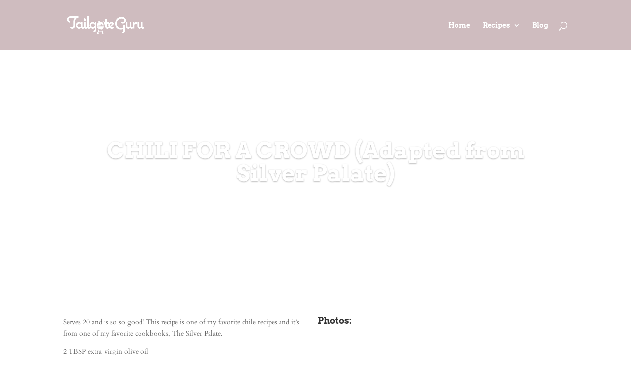

--- FILE ---
content_type: text/css
request_url: https://tailgateguru.net/wp-content/et-cache/17794/et-core-unified-deferred-17794.min.css?ver=1737122176
body_size: 1674
content:
.et_pb_section_0.et_pb_section{padding-top:0px;padding-right:0px;padding-bottom:0px;padding-left:0px}.et_pb_slide_0 .et_pb_slide_image{max-width:200px}.et_pb_slide_0,.et_pb_slider .et_pb_slide_0{background-color:#ffffff}.et_pb_slide_0.et_pb_slide .et_pb_text_overlay_wrapper{border-radius:3px}.et_pb_section_1.et_pb_section{margin-top:0px}.et_pb_text_0 h1{letter-spacing:-1px}body.safari .et_pb_text_1 h1,body.uiwebview .et_pb_text_2 h1,body.iphone .et_pb_text_2 h1,body.safari .et_pb_text_2 h1,body.uiwebview .et_pb_text_1 h1,body.iphone .et_pb_text_1 h1,body.uiwebview .et_pb_text_0 h1,body.iphone .et_pb_text_0 h1,body.safari .et_pb_text_0 h1{font-variant-ligatures:no-common-ligatures}.et_pb_divider_0:before{border-top-color:#e4e4e4;border-top-style:dotted}.et_pb_text_1{font-size:11px}.et_pb_section_2.et_pb_section{background-color:#e4e4e4!important}.et_pb_slider .et_pb_slide_0.et_pb_slide .et_pb_slide_description .et_pb_slide_title{font-weight:700!important}@media only screen and (min-width:981px){.et_pb_row_1,body #page-container .et-db #et-boc .et-l .et_pb_row_1.et_pb_row,body.et_pb_pagebuilder_layout.single #page-container #et-boc .et-l .et_pb_row_1.et_pb_row,body.et_pb_pagebuilder_layout.single.et_full_width_portfolio_page #page-container #et-boc .et-l .et_pb_row_1.et_pb_row{width:89%;max-width:89%}}@media only screen and (max-width:980px){.et_pb_row_1,body #page-container .et-db #et-boc .et-l .et_pb_row_1.et_pb_row,body.et_pb_pagebuilder_layout.single #page-container #et-boc .et-l .et_pb_row_1.et_pb_row,body.et_pb_pagebuilder_layout.single.et_full_width_portfolio_page #page-container #et-boc .et-l .et_pb_row_1.et_pb_row{width:80%;max-width:80%}}